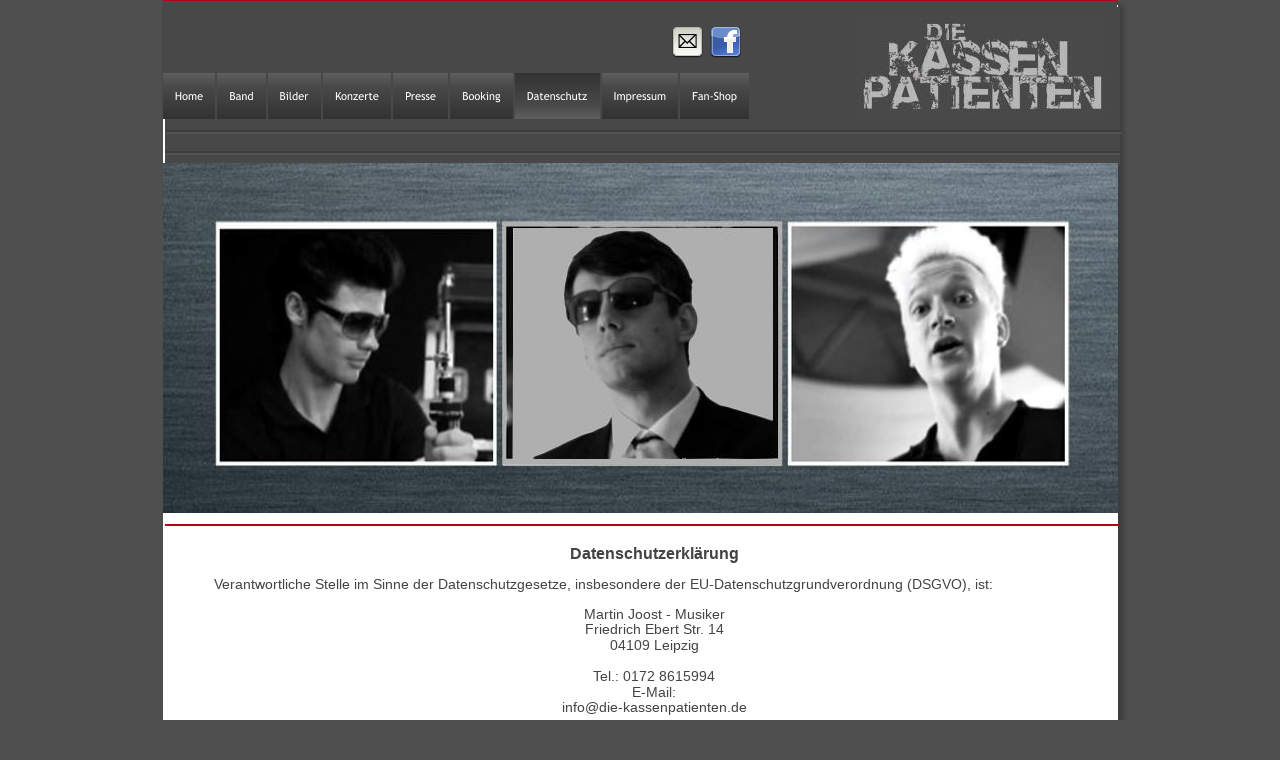

--- FILE ---
content_type: text/html
request_url: https://www.die-kassenpatienten.de/datenschutz.htm
body_size: 33252
content:
<!DOCTYPE html>
<html lang="de">
<head>
 <meta http-equiv="X-UA-Compatible" content="IE=EDGE"/>
 <meta charset="utf-8"/>
 <meta name="Generator" content="Xara HTML filter v.9.7.0.65"/>
 <meta name="XAR Files" content="index_htm_files/xr_files.txt"/>
 <title>Die Kassenpatienten</title>
 <meta name="viewport" content="width=device-width, initial-scale=1" />
 <meta name="keywords" content="Ärzte, Ärztecoverband, Ärztecover-Band, Ärzte-Coverband, Coverband, Ärzte-Tributeband, Deutschrock, Deutsch-Rock, Deutsch-Rockband, Tribute-Band, Die Ärzte Tribute"/>
 <link rel="stylesheet" href="index_htm_files/xr_fonts.css"/>
 <script><!--
 if(navigator.userAgent.indexOf('MSIE')!=-1 || navigator.userAgent.indexOf('Trident')!=-1){ document.write('<link rel="stylesheet" href="index_htm_files/xr_fontsie.css"/>');} 
 if(navigator.userAgent.indexOf('Android')!=-1){ document.write('<link rel="stylesheet" href="index_htm_files/xr_fontsrep.css"/>');} 
--></script>
 <script>document.documentElement.className="xr_bgh15";</script>
 <link rel="stylesheet" href="index_htm_files/xr_main.css"/>
 <link rel="stylesheet" href="index_htm_files/custom_styles.css"/>
 <link rel="stylesheet" href="index_htm_files/xr_text.css"/>
 <script src="index_htm_files/roe.js"></script>
 <script src="index_htm_files/replaceMobileFonts.js"></script>
 <link rel="stylesheet" href="index_htm_files/ani.css"/>
 <style>
  #xr_xr {top:0px;}
 </style>
 <style>.xr_pbd {position: absolute; border:none; left: 50%; margin-left: -478px;}</style>
 <!-- Google tag (gtag.js) -->
<script async src="https://www.googletagmanager.com/gtag/js?id=UA-1335750-3"></script>
<script>
  window.dataLayer = window.dataLayer || [];
  function gtag(){dataLayer.push(arguments);}
  gtag('js', new Date());

  gtag('config', 'UA-1335750-3');
</script>

</head>
<body class="xr_bgb15">
<div class="xr_ap" id="xr_bph" style="width: 100%; height: 100%; left: 0px; top: 0px; overflow: hidden;">
<div class="xr_ar " style="width: 100%; height: 100%;">
<div class="xr_pbd">
 <span class="xr_ar" style="left:-757px;top:-773px;width:2491px;height:2632px; background-color: #4F4F4F;"></span>
</div>
</div>
</div>
</div>
<div class="xr_ap" id="xr_xr" style="width: 955px; height: 2713px; left:50%; margin-left: -478px; text-align: left; top:0px;">
 <script>var xr_xr=document.getElementById("xr_xr")</script>
<div id="xr_td" class="xr_td">
<div class="xr_ap xr_pp">
 <!--[if lt IE 9]>
 <img class="xr_ap" src="index_htm_files/18531.png" alt="" title="" style="left:-3px;top:-2px;width:971px;height:2728px;"/>
 <![endif]-->
 <span class="xr_ar" style="left:0px;top:0px;width:955px;height:2713px; box-shadow: 5px 5px 6px rgba(0,0,0,0.25); background-color: #FFFFFF;"></span>
<div class="xr_group">
 <span class="xr_ar" style="left:0px;top:-1px;width:955px;height:6px; background-color: #B50212;"></span>
</div>
<div class="xr_group">
 <span class="xr_ar" style="left:2px;top:7px;width:955px;height:159px; background-color: #484848;"></span>
</div>
<div class="xr_group">
 <img class="xr_rn_ xr_rnsp_ xr_ap" src="index_htm_files/18486.png" alt="" title="" style="left:3px;top:130px;width:955px;height:4px;"/>
</div>
<div class="xr_group">
 <img class="xr_rn_ xr_rnsp_ xr_ap" src="index_htm_files/18486.png" alt="" title="" style="left:2px;top:151px;width:955px;height:4px;"/>
</div>
<div class="xr_group">
 <span class="xr_ar" style="left:-1px;top:1px;width:955px;height:115px; background-color: #484848;"></span>
</div>
<div class="xr_group">
 <img class="xr_rn_ xr_rnsp_ xr_ap" src="index_htm_files/18447.png" alt="" title="" style="left:2px;top:524px;width:955px;height:2px;"/>
</div>
 <img class="xr_ap" src="index_htm_files/18532.jpg" alt="" title="" style="left:0px;top:163px;width:955px;height:350px;"/>
</div>
<div id="xr_xrc16" class="xr_ap xr_xri_ xr_xrc" style="width: 955px; height: 2713px; overflow:hidden;">
<div class="xr_group">
 <a href="&#109;&#97;&#105;&#108;&#116;&#111;&#58;&#105;&#110;&#102;&#111;&#64;&#100;&#105;&#101;&#45;&#107;&#97;&#115;&#115;&#101;&#110;&#112;&#97;&#116;&#105;&#101;&#110;&#116;&#101;&#110;&#46;&#100;&#101;" onclick="return(xr_nn());">
  <img class="xr_rn_ xr_rnsp_ xr_ap" src="index_htm_files/18457.png" alt="" title="" onmousemove="xr_mo(this,0,event)" style="left:506px;top:24px;width:37px;height:37px;"/>
  <img class="xr_rn_ xr_rnsp_ xr_ap xr_ro xr_ro0 xr_tt3" src="index_htm_files/18481.png" alt="" title="" onmousemove="xr_mo(this,0)" style="left:506px;top:24px;width:37px;height:37px;"/>
 </a>
</div>
<div class="xr_group">
 <a href="http://www.facebook.com/pages/Die-Kassenpatienten/329071000476002?ref=tn_tnmn" target="_blank" onclick="return(xr_nn());">
  <img class="xr_rn_ xr_rnsp_ xr_ap" src="index_htm_files/18458.png" alt="" title="" onmousemove="xr_mo(this,0,event)" style="left:544px;top:24px;width:37px;height:37px;"/>
  <img class="xr_rn_ xr_rnsp_ xr_ap xr_ro xr_ro0 xr_tt3" src="index_htm_files/18482.png" alt="" title="" onmousemove="xr_mo(this,0)" style="left:544px;top:24px;width:37px;height:37px;"/>
 </a>
</div>
<div class="xr_group">
 <img class="xr_rn_ xr_ap" src="index_htm_files/18459.jpg" alt="" title="" style="left:695px;top:16px;width:247px;height:99px;"/>
</div>
 <img class="xr_rn_ xr_rnsp_ xr_ap" src="index_htm_files/216539.png" alt="" title="" style="left:-2px;top:2654px;width:961px;height:71px;"/>
 <div class="xr_txt xr_s7" style="position: absolute; left:43px; top:2693px; width:157px; height:10px;">
  <span class="xr_tl xr_s7" style="top: -11.27px;"><span class="xr_s7" style="width:158.03px;display:inline-block;-ms-transform-origin: 0%;-webkit-transform-origin: 0%;transform-origin: 0%;-webkit-transform: scaleX(1);-moz-transform: scaleX(1);-o-transform: scaleX(1);transform: scaleX(1);">© DIE KASSENPATIENTEN 2014</span></span>
 </div>
 <div class="xr_txt Normal_text xr_s8" style="position: absolute; left:37px; top:2693px; width:487px; height:10px;">
  <span class="xr_tl Normal_text xr_s9" style="top: -13.15px;"><span class="Normal_text xr_s10" style="">©</span><span class="Normal_text xr_s3" style="">  </span><span class="Normal_text xr_s10" style="">                                               - Die Ärzte Tribute-Band der Extraklasse -</span></span>
 </div>
 <div class="xr_txt xr_s60" style="position: absolute; left:51px; top:559px; width:899px; height:10px;">
  <span class="xr_tc xr_s61" style="left: 348.58px; top: -14.48px; width: 185px;"><span class="xr_s62" style="">Datenschutzerklärung</span></span>
  <span class="xr_tl xr_s63" style="top: 17.39px;"><span class="xr_s64" style="">Verantwortliche Stelle im Sinne der Datenschutzgesetze, insbesondere der EU-Datenschutzgrundverordnung (DSGVO), ist:</span></span>
  <span class="xr_tc xr_s63" style="left: 365.07px; top: 46.63px; width: 156px;"><span class="xr_s64" style="">Martin Joost - Musiker </span></span>
  <span class="xr_tc xr_s63" style="left: 365.91px; top: 62.27px; width: 154px;"><span class="xr_s64" style="">Friedrich Ebert Str. 14 </span></span>
  <span class="xr_tc xr_s63" style="left: 392.85px; top: 77.91px; width: 100px;"><span class="xr_s64" style="">04109 Leipzig </span></span>
  <span class="xr_tc xr_s63" style="left: 375.3px; top: 109.18px; width: 135px;"><span class="xr_s64" style="">Tel.: 0172 8615994 </span></span>
  <span class="xr_tc xr_s63" style="left: 416.85px; top: 124.82px; width: 52px;"><span class="xr_s64" style="">E-Mail: </span></span>
  <span class="xr_tc xr_s63" style="left: 341.14px; top: 140.46px; width: 200px;"><span class="xr_s64" style="">info&#64;die-kassenpatienten.de</span></span>
  <span class="xr_tl xr_s65" style="top: 169.7px;"><span class="xr_s66" style="">Ihre Betroffenenrechte</span></span>
  <span class="xr_tl xr_s63" style="top: 198.94px;"><span class="xr_s64" style="">Unter den angegebenen Kontaktdaten unseres Datenschutzbeauftragten können Sie jederzeit folgende Rechte ausüben:</span></span>
  <span class="xr_tl xr_s63" style="top: 228.18px;"></span>
  <span class="xr_tl xr_s63" style="left: 7px; top: 228.18px;"><span class="xr_s64" style=""></span></span>
  <span class="xr_tl xr_s63" style="left: 48px; top: 228.18px;"><span class="xr_s64" style="">Auskunft über Ihre bei uns gespeicherten Daten und deren Verarbeitung,</span></span>
  <span class="xr_tl xr_s63" style="top: 250.48px;"></span>
  <span class="xr_tl xr_s63" style="left: 7px; top: 250.48px;"><span class="xr_s64" style=""></span></span>
  <span class="xr_tl xr_s63" style="left: 48px; top: 250.48px;"><span class="xr_s64" style="">Berichtigung unrichtiger personenbezogener Daten,</span></span>
  <span class="xr_tl xr_s63" style="top: 272.79px;"></span>
  <span class="xr_tl xr_s63" style="left: 7px; top: 272.79px;"><span class="xr_s64" style=""></span></span>
  <span class="xr_tl xr_s63" style="left: 48px; top: 272.79px;"><span class="xr_s64" style="">Löschung Ihrer bei uns gespeicherten Daten,</span></span>
  <span class="xr_tl xr_s63" style="top: 295.09px;"></span>
  <span class="xr_tl xr_s63" style="left: 7px; top: 295.09px;"><span class="xr_s64" style=""></span></span>
  <span class="xr_tl xr_s63" style="left: 48px; top: 295.09px;"><span class="xr_s64" style="">Einschränkung der Datenverarbeitung, sofern wir Ihre Daten aufgrund gesetzlicher Pflichten noch nicht löschen dürfen,</span></span>
  <span class="xr_tl xr_s63" style="top: 317.4px;"></span>
  <span class="xr_tl xr_s63" style="left: 7px; top: 317.4px;"><span class="xr_s64" style=""></span></span>
  <span class="xr_tl xr_s63" style="left: 48px; top: 317.4px;"><span class="xr_s64" style="">Widerspruch gegen die Verarbeitung Ihrer Daten bei uns und</span></span>
  <span class="xr_tl xr_s63" style="top: 339.7px;"></span>
  <span class="xr_tl xr_s63" style="left: 7px; top: 339.7px;"><span class="xr_s64" style=""></span></span>
  <span class="xr_tl xr_s63" style="left: 48px; top: 339.7px;"><span class="xr_s64" style="">Datenübertragbarkeit, sofern Sie in die Datenverarbeitung eingewilligt haben oder einen Vertrag mit uns abgeschlossen haben.</span></span>
  <span class="xr_tl xr_s63" style="top: 368.94px;"><span class="xr_s64" style="">Sofern Sie uns eine Einwilligung erteilt haben, können Sie diese jederzeit mit Wirkung für die Zukunft widerrufen.</span></span>
  <span class="xr_tl xr_s64" style="top: 398.18px;">Sie können sich jederzeit mit einer Beschwerde an die für Sie zuständige Aufsichtsbehörde wenden. Ihre zuständige Aufsichtsbehörde richtet </span>
  <span class="xr_tl xr_s64" style="top: 413.82px;">sich nach dem Bundesland Ihres Wohnsitzes, Ihrer Arbeit oder der mutmaßlichen Verletzung. Eine Liste der Aufsichtsbehörden (für den </span>
  <span class="xr_tl xr_s63" style="top: 429.46px;"><span class="xr_s64" style="">nichtöffentlichen Bereich) mit Anschrift finden Sie unter: </span><span class="xr_s67" style=""><a href="https://www.bfdi.bund.de/DE/Infothek/Anschriften_Links/anschriften_links-node.html" target="_blank" onclick="return(xr_nn());" onmousemove="xr_mo(this,0)" >https://www.bfdi.bund.de/DE/Infothek/Anschriften_Links/anschriften_links-node.html</a></span><span class="xr_s64" style="">.</span></span>
  <span class="xr_tl xr_s68" style="top: 458.7px;"><span class="xr_s66" style="">Zwecke der Datenverarbeitung durch die verantwortliche Stelle und Dritte</span></span>
  <span class="xr_tl xr_s64" style="top: 487.93px;">Wir verarbeiten Ihre personenbezogenen Daten nur zu den in dieser Datenschutzerklärung genannten Zwecken. Eine Übermittlung Ihrer </span>
  <span class="xr_tl xr_s64" style="top: 503.57px;">persönlichen Daten an Dritte zu anderen als den genannten Zwecken findet nicht statt. Wir geben Ihre persönlichen Daten nur an Dritte weiter, </span>
  <span class="xr_tl xr_s63" style="top: 519.21px;"><span class="xr_s64" style="">wenn:</span></span>
  <span class="xr_tl xr_s63" style="top: 548.45px;"></span>
  <span class="xr_tl xr_s63" style="left: 7px; top: 548.45px;"><span class="xr_s64" style=""></span></span>
  <span class="xr_tl xr_s63" style="left: 48px; top: 548.45px;"><span class="xr_s64" style="">Sie Ihre ausdrückliche Einwilligung dazu erteilt haben,</span></span>
  <span class="xr_tl xr_s63" style="top: 570.76px;"></span>
  <span class="xr_tl xr_s63" style="left: 7px; top: 570.76px;"><span class="xr_s64" style=""></span></span>
  <span class="xr_tl xr_s63" style="left: 48px; top: 570.76px;"><span class="xr_s64" style="">die Verarbeitung zur Abwicklung eines Vertrags mit Ihnen erforderlich ist,</span></span>
  <span class="xr_tl xr_s63" style="top: 593.06px;"></span>
  <span class="xr_tl xr_s63" style="left: 7px; top: 593.06px;"><span class="xr_s64" style=""></span></span>
  <span class="xr_tl xr_s63" style="left: 48px; top: 593.06px;"><span class="xr_s64" style="">die Verarbeitung zur Erfüllung einer rechtlichen Verpflichtung erforderlich ist,</span></span>
  <span class="xr_tl xr_s64" style="top: 622.3px;">die Verarbeitung zur Wahrung berechtigter Interessen erforderlich ist und kein Grund zur Annahme besteht, dass Sie ein überwiegendes </span>
  <span class="xr_tl xr_s63" style="top: 637.94px;"><span class="xr_s64" style="">schutzwürdiges Interesse an der Nichtweitergabe Ihrer Daten haben.</span></span>
  <span class="xr_tl xr_s65" style="top: 667.18px;"><span class="xr_s66" style="">Löschung bzw. Sperrung der Daten</span></span>
  <span class="xr_tl xr_s64" style="top: 696.42px;">Wir halten uns an die Grundsätze der Datenvermeidung und Datensparsamkeit. Wir speichern Ihre personenbezogenen Daten daher nur so </span>
  <span class="xr_tl xr_s64" style="top: 712.05px;">lange, wie dies zur Erreichung der hier genannten Zwecke erforderlich ist oder wie es die vom Gesetzgeber vorgesehenen vielfältigen </span>
  <span class="xr_tl xr_s64" style="top: 727.69px;">Speicherfristen vorsehen. Nach Fortfall des jeweiligen Zweckes bzw. Ablauf dieser Fristen werden die entsprechenden Daten routinemäßig </span>
  <span class="xr_tl xr_s63" style="top: 743.33px;"><span class="xr_s64" style="">und entsprechend den gesetzlichen Vorschriften gesperrt oder gelöscht.</span></span>
  <span class="xr_tl xr_s65" style="top: 772.57px;"><span class="xr_s66" style="">Erfassung allgemeiner Informationen beim Besuch unserer Website</span></span>
  <span class="xr_tl xr_s64" style="top: 801.81px;">Wenn Sie auf unsere Website zugreifen, werden automatisch mittels eines Cookies Informationen allgemeiner Natur erfasst. Diese </span>
  <span class="xr_tl xr_s64" style="top: 817.45px;">Informationen (Server-Logfiles) beinhalten etwa die Art des Webbrowsers, das verwendete Betriebssystem, den Domainnamen Ihres Internet-</span>
  <span class="xr_tl xr_s64" style="top: 833.09px;">Service-Providers und ähnliches. Hierbei handelt es sich ausschließlich um Informationen, welche keine Rückschlüsse auf Ihre Person </span>
  <span class="xr_tl xr_s63" style="top: 848.73px;"><span class="xr_s64" style="">zulassen.</span></span>
  <span class="xr_tl xr_s64" style="top: 877.96px;">Diese Informationen sind technisch notwendig, um von Ihnen angeforderte Inhalte von Webseiten korrekt auszuliefern und fallen bei Nutzung </span>
  <span class="xr_tl xr_s63" style="top: 893.6px;"><span class="xr_s64" style="">des Internets zwingend an. Sie werden insbesondere zu folgenden Zwecken verarbeitet:</span></span>
  <span class="xr_tl xr_s63" style="top: 922.84px;"></span>
  <span class="xr_tl xr_s63" style="left: 7px; top: 922.84px;"><span class="xr_s64" style=""></span></span>
  <span class="xr_tl xr_s63" style="left: 48px; top: 922.84px;"><span class="xr_s64" style="">Sicherstellung eines problemlosen Verbindungsaufbaus der Website,</span></span>
  <span class="xr_tl xr_s63" style="top: 945.15px;"></span>
  <span class="xr_tl xr_s63" style="left: 7px; top: 945.15px;"><span class="xr_s64" style=""></span></span>
  <span class="xr_tl xr_s63" style="left: 48px; top: 945.15px;"><span class="xr_s64" style="">Sicherstellung einer reibungslosen Nutzung unserer Website,</span></span>
  <span class="xr_tl xr_s63" style="top: 967.45px;"></span>
  <span class="xr_tl xr_s63" style="left: 7px; top: 967.45px;"><span class="xr_s64" style=""></span></span>
  <span class="xr_tl xr_s63" style="left: 48px; top: 967.45px;"><span class="xr_s64" style="">Auswertung der Systemsicherheit und -stabilität sowie</span></span>
  <span class="xr_tl xr_s63" style="top: 989.76px;"></span>
  <span class="xr_tl xr_s63" style="left: 7px; top: 989.76px;"><span class="xr_s64" style=""></span></span>
  <span class="xr_tl xr_s63" style="left: 48px; top: 989.76px;"><span class="xr_s64" style="">zu weiteren administrativen Zwecken.</span></span>
  <span class="xr_tl xr_s64" style="top: 1019px;">Die Verarbeitung Ihrer personenbezogenen Daten basiert auf unserem berechtigten Interesse aus den vorgenannten Zwecken zur </span>
  <span class="xr_tl xr_s64" style="top: 1034.63px;">Datenerhebung. Wir verwenden Ihre Daten nicht, um Rückschlüsse auf Ihre Person zu ziehen. Empfänger der Daten sind nur die </span>
  <span class="xr_tl xr_s63" style="top: 1050.27px;"><span class="xr_s64" style="">verantwortliche Stelle und ggf. Auftragsverarbeiter.</span></span>
  <span class="xr_tl xr_s64" style="top: 1079.51px;">Anonyme Informationen dieser Art werden von uns ggfs. statistisch ausgewertet, um unseren Internetauftritt und die dahinterstehende Technik </span>
  <span class="xr_tl xr_s63" style="top: 1095.15px;"><span class="xr_s64" style="">zu optimieren.</span></span>
  <span class="xr_tl xr_s65" style="top: 1124.39px;"><span class="xr_s66" style="">SSL-Verschlüsselung</span></span>
  <span class="xr_tl xr_s64" style="top: 1153.63px;">Um die Sicherheit Ihrer Daten bei der Übertragung zu schützen, verwenden wir dem aktuellen Stand der Technik entsprechende </span>
  <span class="xr_tl xr_s63" style="top: 1169.27px;"><span class="xr_s64" style="">Verschlüsselungsverfahren (z. B. SSL) über HTTPS.</span></span>
  <span class="xr_tl xr_s65" style="top: 1198.51px;"><span class="xr_s66" style="">Verwendung von Google Analytics</span></span>
  <span class="xr_tl xr_s64" style="top: 1227.74px;">Diese Website benutzt Google Analytics, einen Webanalysedienst der Google Inc. (folgend: Google). Google Analytics verwendet sog. </span>
  <span class="xr_tl xr_s64" style="top: 1243.38px;">„Cookies“, also Textdateien, die auf Ihrem Computer gespeichert werden und die eine Analyse der Benutzung der Webseite durch Sie </span>
  <span class="xr_tl xr_s64" style="top: 1259.02px;">ermöglichen. Die durch das Cookie erzeugten Informationen über Ihre Benutzung dieser Webseite werden in der Regel an einen Server von </span>
  <span class="xr_tl xr_s64" style="top: 1274.66px;">Google in den USA übertragen und dort gespeichert. Aufgrund der Aktivierung der IP-Anonymisierung auf diesen Webseiten, wird Ihre IP-</span>
  <span class="xr_tl xr_s64" style="top: 1290.3px;">Adresse von Google jedoch innerhalb von Mitgliedstaaten der Europäischen Union oder in anderen Vertragsstaaten des Abkommens über </span>
  <span class="xr_tl xr_s64" style="top: 1305.94px;">den Europäischen Wirtschaftsraum zuvor gekürzt. Nur in Ausnahmefällen wird die volle IP-Adresse an einen Server von Google in den USA </span>
  <span class="xr_tl xr_s64" style="top: 1321.58px;">übertragen und dort gekürzt. Im Auftrag des Betreibers dieser Website wird Google diese Informationen benutzen, um Ihre Nutzung der </span>
  <span class="xr_tl xr_s64" style="top: 1337.21px;">Webseite auszuwerten, um Reports über die Webseitenaktivitäten zusammenzustellen und um weitere mit der Websitenutzung und der </span>
  <span class="xr_tl xr_s64" style="top: 1352.85px;">Internetnutzung verbundene Dienstleistungen gegenüber dem Webseitenbetreiber zu erbringen. Die im Rahmen von Google Analytics von </span>
  <span class="xr_tl xr_s63" style="top: 1368.49px;"><span class="xr_s64" style="">Ihrem Browser übermittelte IP-Adresse wird nicht mit anderen Daten von Google zusammengeführt.</span></span>
  <span class="xr_tl xr_s64" style="top: 1397.73px;">Die Zwecke der Datenverarbeitung liegen in der Auswertung der Nutzung der Website und in der Zusammenstellung von Reports über </span>
  <span class="xr_tl xr_s64" style="top: 1413.37px;">Aktivitäten auf der Website. Auf Grundlage der Nutzung der Website und des Internets sollen dann weitere verbundene Dienstleistungen </span>
  <span class="xr_tl xr_s63" style="top: 1429.01px;"><span class="xr_s64" style="">erbracht werden. Die Verarbeitung beruht auf dem berechtigten Interesse des Webseitenbetreibers.</span></span>
  <span class="xr_tl xr_s64" style="top: 1458.25px;">Sie können die Speicherung der Cookies durch eine entsprechende Einstellung Ihrer Browser-Software verhindern; wir weisen Sie jedoch </span>
  <span class="xr_tl xr_s64" style="top: 1473.89px;">darauf hin, dass Sie in diesem Fall gegebenenfalls nicht sämtliche Funktionen dieser Website vollumfänglich werden nutzen können. Sie </span>
  <span class="xr_tl xr_s64" style="top: 1489.52px;">können darüber hinaus die Erfassung der durch das Cookie erzeugten und auf Ihre Nutzung der Webseite bezogenen Daten (inkl. Ihrer IP-</span>
  <span class="xr_tl xr_s64" style="top: 1505.16px;">Adresse) an Google sowie die Verarbeitung dieser Daten durch Google verhindern, indem sie das unter dem folgenden Link verfügbare </span>
  <span class="xr_tl xr_s63" style="top: 1520.8px;"><span class="xr_s64" style="">Browser-Plugin herunterladen und installieren: </span><span class="xr_s67" style=""><a href="http://tools.google.com/dlpage/gaoptout?hl=de" target="_blank" onclick="return(xr_nn());" onmousemove="xr_mo(this,0)" >Browser Add On zur Deaktivierung von Google Analytics</a></span><span class="xr_s64" style="">.</span></span>
  <span class="xr_tl xr_s64" style="top: 1550.04px;">Zusätzlich oder als Alternative zum Browser-Add-On können Sie das Tracking durch Google Analytics auf unseren Seiten unterbinden, indem </span>
  <span class="xr_tl xr_s69" style="top: 1565.68px;"><span class="xr_s64" style="">Sie </span><span class="xr_s67" style=""><a href="https://www.activemind.de/datenschutz/datenschutzhinweis-generator/ergebnis/" onclick="return(xr_nn());" onmousemove="xr_mo(this,0)" >diesen Link anklicken</a></span><span class="xr_s64" style="">. Dabei wird ein Opt-Out-Cookie auf Ihrem Gerät installiert. Damit wird die Erfassung durch Google Analytics für </span></span>
  <span class="xr_tl xr_s63" style="top: 1581.32px;"><span class="xr_s64" style="">diese Website und für diesen Browser zukünftig verhindert, so lange das Cookie in Ihrem Browser installiert bleibt.</span></span>
  <span class="xr_tl xr_s65" style="top: 1610.56px;"><span class="xr_s66" style="">Verwendung von Scriptbibliotheken (Google Webfonts)</span></span>
  <span class="xr_tl xr_s64" style="top: 1639.79px;">Um unsere Inhalte browserübergreifend korrekt und grafisch ansprechend darzustellen, verwenden wir auf dieser Website Scriptbibliotheken </span>
  <span class="xr_tl xr_s69" style="top: 1655.43px;"><span class="xr_s64" style="">und Schriftbibliotheken wie z. B. Google Webfonts (</span><span class="xr_s67" style=""><a href="http://www.google.com/webfonts/" target="_blank" onclick="return(xr_nn());" onmousemove="xr_mo(this,0)" >https://www.google.com/webfonts/</a></span><span class="xr_s64" style="">). Google Webfonts werden zur Vermeidung mehrfachen </span></span>
  <span class="xr_tl xr_s64" style="top: 1671.07px;">Ladens in den Cache Ihres Browsers übertragen. Falls der Browser die Google Webfonts nicht unterstützt oder den Zugriff unterbindet, </span>
  <span class="xr_tl xr_s63" style="top: 1686.71px;"><span class="xr_s64" style="">werden Inhalte in einer Standardschrift angezeigt.</span></span>
  <span class="xr_tl xr_s64" style="top: 1715.95px;">Der Aufruf von Scriptbibliotheken oder Schriftbibliotheken löst automatisch eine Verbindung zum Betreiber der Bibliothek aus. Dabei ist es </span>
  <span class="xr_tl xr_s64" style="top: 1731.59px;">theoretisch möglich – aktuell allerdings auch unklar ob und ggf. zu welchen Zwecken – dass Betreiber entsprechender Bibliotheken Daten </span>
  <span class="xr_tl xr_s63" style="top: 1747.23px;"><span class="xr_s64" style="">erheben.</span></span>
  <span class="xr_tl xr_s63" style="top: 1776.47px;"><span class="xr_s64" style="">Die Datenschutzrichtlinie des Bibliothekbetreibers Google finden Sie hier: </span><span class="xr_s67" style=""><a href="https://www.google.com/policies/privacy/" target="_blank" onclick="return(xr_nn());" onmousemove="xr_mo(this,0)" >https://www.google.com/policies/privacy/</a></span></span>
  <span class="xr_tl xr_s65" style="top: 1805.7px;"><span class="xr_s66" style="">Änderung unserer Datenschutzbestimmungen</span></span>
  <span class="xr_tl xr_s64" style="top: 1834.94px;">Wir behalten uns vor, diese Datenschutzerklärung anzupassen, damit sie stets den aktuellen rechtlichen Anforderungen entspricht oder um </span>
  <span class="xr_tl xr_s64" style="top: 1850.58px;">Änderungen unserer Leistungen in der Datenschutzerklärung umzusetzen, z.B. bei der Einführung neuer Services. Für Ihren erneuten Besuch </span>
  <span class="xr_tl xr_s63" style="top: 1866.22px;"><span class="xr_s64" style="">gilt dann die neue Datenschutzerklärung.</span></span>
  <span class="xr_tl xr_s65" style="top: 1895.46px;"><span class="xr_s66" style="">Fragen an den Datenschutzbeauftragten</span></span>
  <span class="xr_tl xr_s64" style="top: 1924.7px;">Wenn Sie Fragen zum Datenschutz haben, schreiben Sie uns bitte eine E-Mail oder wenden Sie sich direkt an die für den Datenschutz </span>
  <span class="xr_tl xr_s63" style="top: 1940.34px;"><span class="xr_s64" style="">verantwortliche Person in unserer Organisation:</span></span>
  <span class="xr_tl xr_s70" style="top: 1969.57px;"><span class="xr_s71" style="">Die Datenschutzerklärung wurde mit dem </span><span class="xr_s72" style=""><a href="https://www.activemind.de/datenschutz/datenschutzhinweis-generator/" target="_blank" onclick="return(xr_nn());" onmousemove="xr_mo(this,0)" >Datenschutzerklärungs-Generator der activeMind AG erstellt</a></span><span class="xr_s71" style="">.</span></span>
 </div>
 <div id="xr_xo0" class="xr_ap" style="left:0; top:0; width:955px; height:100px; visibility:hidden; z-index:3;">
 <a href="" onclick="return(false);" onmousedown="xr_ppir(this);">
 </a>
 </div>
 <div id="xr_xd0"></div>
</div>
<div class="xr_xpos" style="position:absolute; left: 0px; top: 73px; width:587px; height:46px;">
<div id="xr_nb65" class="xr_ar">
 <div class="xr_ar xr_nb0">
 <a href="index.htm" target="_self" onclick="return(xr_nn());">
  <img class="xr_rn_ xr_rnsp_ xr_ap" src="index_htm_files/18448.png" alt="Home" title="" onmousemove="xr_mo(this,0,event)" style="left:0px;top:0px;width:53px;height:46px;"/>
  <img class="xr_rn_ xr_rnsp_ xr_ap xr_ro xr_ro0 xr_tt3" src="index_htm_files/18472.png" alt="Home" title="" onmousemove="xr_mo(this,0)" style="left:0px;top:0px;width:53px;height:46px;"/>
 </a>
 </div>
 <div class="xr_ar xr_nb0">
 <a href="javascript:;" aria-haspopup="true" onclick="return(xr_nn());">
  <img class="xr_rn_ xr_rnsp_ xr_ap" src="index_htm_files/18449.png" alt="Band" title="" style="left:54px;top:0px;width:49px;height:46px;"/>
  <img class="xr_rn_ xr_rnsp_ xr_ap xr_ro xr_ro0 xr_tt3" src="index_htm_files/18473.png" alt="Band" title="" onmousemove="xr_mo(this,0)" style="left:54px;top:0px;width:49px;height:46px;"/>
 </a>
  <div class="xr_nb2 xr_nb5 xr_smp54_-103" style="left:54px; top:46px; min-width:49px;">
  <ul class="xr_nb4">
   <li><a href="javascript:;" target="_self">Über uns</a>
   </li>
   <li><a href="javascript:;" target="_self">Referenzen</a>
   </li>
  </ul>
  </div>
 </div>
 <div class="xr_ar xr_nb0">
 <a href="javascript:;" aria-haspopup="true" onclick="return(xr_nn());">
  <img class="xr_rn_ xr_rnsp_ xr_ap" src="index_htm_files/18450.png" alt="Bilder" title="" style="left:104px;top:0px;width:55px;height:46px;"/>
  <img class="xr_rn_ xr_rnsp_ xr_ap xr_ro xr_ro0 xr_tt3" src="index_htm_files/18474.png" alt="Bilder" title="" onmousemove="xr_mo(this,0)" style="left:104px;top:0px;width:55px;height:46px;"/>
 </a>
  <div class="xr_nb2 xr_nb5 xr_smp104_-159" style="left:104px; top:46px; min-width:55px;">
  <ul class="xr_nb4">
   <li><a href="bilder 2023.htm">2023</a>
   </li>
   <li><a href="bilder 2021.htm">2021</a>
   </li>
   <li><a href="bilder 2018.htm">2018</a>
   </li>
   <li><a href="bilder 2017.htm">2017</a>
   </li>
   <li><a href="bilder 2016.htm">2016</a>
   </li>
   <li><a href="bilder 2015.htm">2015</a>
   </li>
   <li><a href="bilder 2014.htm">2014</a>
   </li>
   <li><a href="bilder 2013.htm">2013</a>
   </li>
   <li><a href="bilder 2012.htm">2012</a>
   </li>
  </ul>
  </div>
 </div>
 <div class="xr_ar xr_nb0">
 <a href="javascript:;" aria-haspopup="true" onclick="return(xr_nn());">
  <img class="xr_rn_ xr_rnsp_ xr_ap" src="index_htm_files/18451.png" alt="Konzerte" title="" style="left:160px;top:0px;width:69px;height:46px;"/>
  <img class="xr_rn_ xr_rnsp_ xr_ap xr_ro xr_ro0 xr_tt3" src="index_htm_files/18475.png" alt="Konzerte" title="" onmousemove="xr_mo(this,0)" style="left:160px;top:0px;width:69px;height:46px;"/>
 </a>
  <div class="xr_nb2 xr_nb5 xr_smp160_-229" style="left:160px; top:46px; min-width:69px;">
  <ul class="xr_nb4">
   <li><a href="konzerte 2026.htm">2026</a>
   </li>
   <li><a href="konzerte 2025.htm">2025</a>
   </li>
   <li><a href="konzerte 2024.htm">2024</a>
   </li>
   <li><a href="konzerte 2023.htm">2023</a>
   </li>
   <li><a href="konzerte 2022.htm">2022</a>
   </li>
   <li><a href="konzerte 2021.htm">2021</a>
   </li>
   <li><a href="konzerte 2020.htm">2020</a>
   </li>
   <li><a href="konzerte 2019.htm">2019</a>
   </li>
   <li><a href="konzerte 2018.htm">2018</a>
   </li>
   <li><a href="konzerte 2017.htm">2017</a>
   </li>
   <li><a href="konzerte 2016.htm">2016</a>
   </li>
   <li><a href="konzerte 2015.htm">2015</a>
   </li>
   <li><a href="konzerte 2014.htm">2014</a>
   </li>
   <li><a href="konzerte 2013.htm">2013</a>
   </li>
   <li><a href="konzerte 2012.htm">2012</a>
   </li>
   <li><a href="konzerte 2011.htm">2011</a>
   </li>
   <li><a href="konzerte 2010.htm">2010</a>
   </li>
   <li><a href="konzerte 2009.htm">2009</a>
   </li>
  </ul>
  </div>
 </div>
 <div class="xr_ar xr_nb0">
 <a href="presse%202.htm" target="_self" onclick="return(xr_nn());">
  <img class="xr_rn_ xr_rnsp_ xr_ap" src="index_htm_files/18452.png" alt="Presse" title="" onmousemove="xr_mo(this,0,event)" style="left:230px;top:0px;width:56px;height:46px;"/>
  <img class="xr_rn_ xr_rnsp_ xr_ap xr_ro xr_ro0 xr_tt3" src="index_htm_files/18476.png" alt="Presse" title="" onmousemove="xr_mo(this,0)" style="left:230px;top:0px;width:56px;height:46px;"/>
 </a>
 </div>
 <div class="xr_ar xr_nb0">
 <a href="booking%202.htm" target="_self" onclick="return(xr_nn());">
  <img class="xr_rn_ xr_rnsp_ xr_ap" src="index_htm_files/18453.png" alt="Booking" title="" onmousemove="xr_mo(this,0,event)" style="left:287px;top:0px;width:63px;height:46px;"/>
  <img class="xr_rn_ xr_rnsp_ xr_ap xr_ro xr_ro0 xr_tt3" src="index_htm_files/18477.png" alt="Booking" title="" onmousemove="xr_mo(this,0)" style="left:287px;top:0px;width:63px;height:46px;"/>
 </a>
 </div>
 <div class="xr_ar xr_nb0">
 <a href="javascript:;" onclick="return(xr_nn());">
  <img class="xr_rn_ xr_rnsp_ xr_ap" src="index_htm_files/18454.png" alt="Datenschutz" title="" onmousemove="xr_mo(this,0,event)" style="left:351px;top:0px;width:86px;height:46px;"/>
  <img class="xr_rn_ xr_rnsp_ xr_ap xr_rs" src="index_htm_files/18478.png" alt="Datenschutz" title="" onmousemove="xr_mo(this,0)" style="left:351px;top:0px;width:86px;height:46px;"/>
 </a>
 </div>
 <div class="xr_ar xr_nb0">
 <a href="impressum%202.htm" target="_self" onclick="return(xr_nn());">
  <img class="xr_rn_ xr_rnsp_ xr_ap" src="index_htm_files/18455.png" alt="Impressum" title="" onmousemove="xr_mo(this,0,event)" style="left:438px;top:0px;width:78px;height:46px;"/>
  <img class="xr_rn_ xr_rnsp_ xr_ap xr_ro xr_ro0 xr_tt3" src="index_htm_files/18479.png" alt="Impressum" title="" onmousemove="xr_mo(this,0)" style="left:438px;top:0px;width:78px;height:46px;"/>
 </a>
 </div>
 <div class="xr_ar xr_nb0">
 <a href="shop%202.htm" target="_self" onclick="return(xr_nn());">
  <img class="xr_rn_ xr_rnsp_ xr_ap" src="index_htm_files/18456.png" alt="Fan-Shop" title="" onmousemove="xr_mo(this,0,event)" style="left:517px;top:0px;width:70px;height:46px;"/>
  <img class="xr_rn_ xr_rnsp_ xr_ap xr_ro xr_ro0 xr_tt3" src="index_htm_files/18480.png" alt="Fan-Shop" title="" onmousemove="xr_mo(this,0)" style="left:517px;top:0px;width:70px;height:46px;"/>
 </a>
 </div>
</div>
</div>
</div>
</div>
<!--[if lt IE 7]><script src="index_htm_files/png.js"></script><![endif]-->
<!--[if IE]><script>xr_aeh()</script><![endif]--><!--[if !IE]>--><script>xr_htm();repMobFonts();window.addEventListener('load', xr_aeh, false);</script><!--<![endif]-->
</body>
</html>

--- FILE ---
content_type: text/css
request_url: https://www.die-kassenpatienten.de/index_htm_files/xr_main.css
body_size: 32721
content:
/* Site settings */
body {background-color:#ffffff;margin:0px;font-family:Arial,sans-serif;font-size:13px;font-weight:normal;font-style:normal;text-decoration:none;text-rendering:optimizeLegibility;font-feature-settings:'kern', 'liga' 0, 'clig' 0, 'calt' 0;color:#000000;letter-spacing:0em;-webkit-print-color-adjust:exact;}
a {text-decoration:underline;}
a:link {color:#B50212; cursor:pointer;}
a:visited {color:#B50212;}
a:hover {color:#1B1B1B;}
a * {color:#B50212;text-decoration:underline;}
sup {font-size:0.5em; vertical-align: 0.66em;}
sub {font-size:0.5em; vertical-align: -0.1em;}
.xr_tl {position: absolute; white-space: pre; unicode-bidi:bidi-override;}
.xr_tr {position: absolute; white-space: pre; unicode-bidi:bidi-override; text-align:right;}
.xr_tc {position: absolute; white-space: pre; unicode-bidi:bidi-override; text-align:center;}
.xr_tj {position: absolute; unicode-bidi:bidi-override; text-align:justify;}
.xr_tb {position: absolute; unicode-bidi:bidi-override;}
.xr_e1 {display: inline-block; border:none; white-space:normal;}
.xr_e2 {position: absolute; display: block; border:none;}
.xr_ap {position: absolute; border:none;}
.xr_ar {position: absolute; display:block;}
.xr_ae {position: relative; border:none;}
.xr_strb {z-index: 1;}
.xr_strb .mxs-arrow, .xr_strb .mxs-navigation {visibility: hidden;}
.xr_strf {z-index: 3;}
.xr_xrc, .xr_xri_, .xr_sxri, .xr_xpos {z-index: 2;}
.xr_ro, .xr_rd, .xr_rs {z-index: 3;}
.xr_tu {unicode-bidi:bidi-override;margin-top:0px;margin-bottom:0px;}

.xr_tt0 {transition: all 0s;}
.xr_tt1 {transition: all 0.1s; transition-timing-function: ease-in;}
.xr_tt2 {transition: all 0.25s; transition-timing-function: ease-in;}
.xr_tt3 {transition: all 0.5s; transition-timing-function: ease-in;}
.xr_tt4 {transition: all 1s; transition-timing-function: ease-in;}
.xr_tt5 {transition: all 2s; transition-timing-function: ease-in;}
a:hover .xr_ro, a:active .xr_rd, .xr_nb0:hover .xr_ro{visibility:visible;opacity: 1;transform: none;}

a:active .xr_ro {opacity:0;}
.xr_ro, .xr_rd {visibility:hidden;opacity:0;}
.xr_ro0, .xr_rd0, a:active .xr_ro0 {opacity:0;}
.xr_ro1, .xr_rd1, a:active .xr_ro1 {transform:translate3d(0,-20%,0);}
.xr_ro2, .xr_rd2, a:active .xr_ro2 {transform:translate3d(20%,0,0);}
.xr_ro3, .xr_rd3, a:active .xr_ro3 {transform-origin:top; transform:scale3d(1,0.3,1);}
.xr_ro4, .xr_rd4, a:active .xr_ro4 {transform-origin:left; transform:scale3d(0.3,1,1);}
.xr_ro5, .xr_rd5, a:active .xr_ro5 {transform:rotate3d(1,0,0,180deg); -ms-transform: rotateX(180deg);}
.xr_ro6, .xr_rd6, a:active .xr_ro6 {transform:rotate3d(0,1,0,180deg); -ms-transform: rotateY(180deg);}
.xr_ro7, .xr_rd7, a:active .xr_ro7 {transform:rotate3d(0,0,1,180deg);}
.xr_ro8, .xr_rd8, a:active .xr_ro8 {transform:scale3d(0.3,0.3,1);}
.xr_ro9, .xr_rd9, a:active .xr_ro9 {transform:skew(-30deg,0) translate3d(10%,0,0);}
.xr_ro10, .xr_rd10, a:active .xr_ro10 {transform-origin:50% 500%; transform:rotate3d(0,0,1,10deg);}
.xr_ro11, .xr_rd11, a:active .xr_ro11 {transform:translate3d(0,-50%,0) scale3d(0.3,0.3,1);}
.xr_ro12, .xr_rd12, a:active .xr_ro12 {transform:translate3d(0,20%,0);}
.xr_ro13, .xr_rd13, a:active .xr_ro13 {transform:translate3d(-20%,0,0);}
.xr_stickie {z-index: 90;}
.xr_nb0 {touch-action: none;}
.xr_nb0:hover > .xr_nb2, .xr_nb1:hover > .xr_nb2 {visibility: visible; opacity: 1 !important; transform: none !important;}
.xr_nb2 {white-space: nowrap; padding:0px; margin:0px; visibility: hidden; position: absolute; z-index:101;}
.xr_nb2 li {display:block;}
.xr_nb2 li a {display:block; text-decoration:none;}
.xr_nb4 {display:block; padding:0px; margin:0px;}
.xr_nb6 {width:100%; height:2px;}
.xr_nb1 {position: relative;}
.xr_nb1:after {content: ''; position: absolute; top: 50%; right: .5em; height: 0px; width: 0px; border: 5px solid transparent; margin-top: -5px; margin-right: -3px; border-color: transparent; border-left-color: inherit;}
.xr_apb {display:block; position:absolute;}
.xr_c_Theme_Color_2 {color:#B50212;}
.xr_c_Theme_Color_1 {color:#1B1B1B;}
.xr_c_Page_Background {color:#FFFFFF;}
.xr_c_Pinselfarbe {color:#FFC000;}
.xr_c_Dark_Text {color:#1B1B1B;}
.xr_c_Light_Text {color:#FFFFFF;}
.xr_c_RTF0 {color:#000000;}
.xr_c_Website_Backdrop {color:#4F4F4F;}
.xr_c_Text {color:#000000;}
.xr_c_RTF1 {color:#000000;}
.xr_c_Text_a {color:#182129;}
.xr_c_Theme_Color_1_a {color:#2FA4E7;}
.xr_c_RTF17_a {color:#444444;}
.xr_c_RTF2 {color:#0000FF;}
.xr_c_RTF6 {color:#FF0000;}
.xr_c_RTF17 {color:#1B1B1B;}
.xr_c_Button_Tone {color:#D4D8D9;}
.xr_c_Icon_Color_7 {color:#122235;}
.xr_bgb0, .xr_bgc0 {background-color: #4C4C4C;}
#xr_nb1 {font-family:Arial; font-size:12px;}
#xr_nb1 li:hover > a {background-color:#666666; color:#FFFFFF;}
#xr_nb1 li a {color:#000000; background-color:#B2B2B2; padding:12px; padding-right:30px;}
#xr_nb1 li > div {background-color:#B2B2B2; padding:12px;}
#xr_nb1 .xr_nb6 {background-color:#000000;}
#xr_nb1 li {border-color:#000000;}
#xr_nb1 li:hover {border-color:#FFFFFF;}
#xr_nb1 ul {border: solid 0px #B50212; background-color:#B2B2B2;}
#xr_nb1 .xr_nb4 {opacity: 0.98;}
#xr_nb1 .xr_nb5 {border-color: rgba(181,2,18,0.98);}
#xr_nb1 .xr_nb5 {margin: -2px 5px -2px 5px;}
#xr_nb1 .xr_nb2 {opacity: 0; transition-timing-function: ease-in; transition: opacity 100ms, visibility 100ms;}
#xr_nb3 {font-family:Arial; font-size:12px;}
#xr_nb3 li:hover > a {background-color:#666666; color:#FFFFFF;}
#xr_nb3 li a {color:#000000; background-color:#B2B2B2; padding:12px; padding-right:30px;}
#xr_nb3 li > div {background-color:#B2B2B2; padding:12px;}
#xr_nb3 .xr_nb6 {background-color:#000000;}
#xr_nb3 li {border-color:#000000;}
#xr_nb3 li:hover {border-color:#FFFFFF;}
#xr_nb3 ul {border: solid 0px #B50212; background-color:#B2B2B2;}
#xr_nb3 .xr_nb4 {opacity: 0.98;}
#xr_nb3 .xr_nb5 {border-color: rgba(181,2,18,0.98);}
#xr_nb3 .xr_nb5 {margin: -2px 5px -2px 5px;}
#xr_nb3 .xr_nb2 {opacity: 0; transition-timing-function: ease-in; transition: opacity 100ms, visibility 100ms;}
.xr_bgb1, .xr_bgc1 {background-color: #4F4F4F;}
#xr_nb9 {font-family:Arial; font-size:12px;}
#xr_nb9 li:hover > a {background-color:#666666; color:#FFFFFF;}
#xr_nb9 li a {color:#000000; background-color:#B2B2B2; padding:12px; padding-right:30px;}
#xr_nb9 li > div {background-color:#B2B2B2; padding:12px;}
#xr_nb9 .xr_nb6 {background-color:#000000;}
#xr_nb9 li {border-color:#000000;}
#xr_nb9 li:hover {border-color:#FFFFFF;}
#xr_nb9 ul {border: solid 0px #B50212; background-color:#B2B2B2;}
#xr_nb9 .xr_nb4 {opacity: 0.98;}
#xr_nb9 .xr_nb5 {border-color: rgba(181,2,18,0.98);}
#xr_nb9 .xr_nb5 {margin: -2px 5px -2px 5px;}
#xr_nb9 .xr_nb2 {opacity: 0; transition-timing-function: ease-in; transition: opacity 100ms, visibility 100ms;}
.xr_bgb2, .xr_bgc2 {background-color: #4F4F4F;}
#xr_nb13 {font-family:Arial; font-size:12px;}
#xr_nb13 li:hover > a {background-color:#666666; color:#FFFFFF;}
#xr_nb13 li a {color:#000000; background-color:#B2B2B2; padding:12px; padding-right:30px;}
#xr_nb13 li > div {background-color:#B2B2B2; padding:12px;}
#xr_nb13 .xr_nb6 {background-color:#000000;}
#xr_nb13 li {border-color:#000000;}
#xr_nb13 li:hover {border-color:#FFFFFF;}
#xr_nb13 ul {border: solid 0px #B50212; background-color:#B2B2B2;}
#xr_nb13 .xr_nb4 {opacity: 0.98;}
#xr_nb13 .xr_nb5 {border-color: rgba(181,2,18,0.98);}
#xr_nb13 .xr_nb5 {margin: -2px 5px -2px 5px;}
#xr_nb13 .xr_nb2 {opacity: 0; transition-timing-function: ease-in; transition: opacity 100ms, visibility 100ms;}
.xr_bgb3, .xr_bgc3 {background-color: #4F4F4F;}
#xr_nb17 {font-family:Arial; font-size:12px;}
#xr_nb17 li:hover > a {background-color:#666666; color:#FFFFFF;}
#xr_nb17 li a {color:#000000; background-color:#B2B2B2; padding:12px; padding-right:30px;}
#xr_nb17 li > div {background-color:#B2B2B2; padding:12px;}
#xr_nb17 .xr_nb6 {background-color:#000000;}
#xr_nb17 li {border-color:#000000;}
#xr_nb17 li:hover {border-color:#FFFFFF;}
#xr_nb17 ul {border: solid 0px #B50212; background-color:#B2B2B2;}
#xr_nb17 .xr_nb4 {opacity: 0.98;}
#xr_nb17 .xr_nb5 {border-color: rgba(181,2,18,0.98);}
#xr_nb17 .xr_nb5 {margin: -2px 5px -2px 5px;}
#xr_nb17 .xr_nb2 {opacity: 0; transition-timing-function: ease-in; transition: opacity 100ms, visibility 100ms;}
.xr_bgb4, .xr_bgc4 {background-color: #4F4F4F;}
#xr_nb21 {font-family:Arial; font-size:12px;}
#xr_nb21 li:hover > a {background-color:#666666; color:#FFFFFF;}
#xr_nb21 li a {color:#000000; background-color:#B2B2B2; padding:12px; padding-right:30px;}
#xr_nb21 li > div {background-color:#B2B2B2; padding:12px;}
#xr_nb21 .xr_nb6 {background-color:#000000;}
#xr_nb21 li {border-color:#000000;}
#xr_nb21 li:hover {border-color:#FFFFFF;}
#xr_nb21 ul {border: solid 0px #B50212; background-color:#B2B2B2;}
#xr_nb21 .xr_nb4 {opacity: 0.98;}
#xr_nb21 .xr_nb5 {border-color: rgba(181,2,18,0.98);}
#xr_nb21 .xr_nb5 {margin: -2px 5px -2px 5px;}
#xr_nb21 .xr_nb2 {opacity: 0; transition-timing-function: ease-in; transition: opacity 100ms, visibility 100ms;}
.xr_bgb5, .xr_bgc5 {background-color: #4F4F4F;}
#xr_nb25 {font-family:Arial; font-size:12px;}
#xr_nb25 li:hover > a {background-color:#666666; color:#FFFFFF;}
#xr_nb25 li a {color:#000000; background-color:#B2B2B2; padding:12px; padding-right:30px;}
#xr_nb25 li > div {background-color:#B2B2B2; padding:12px;}
#xr_nb25 .xr_nb6 {background-color:#000000;}
#xr_nb25 li {border-color:#000000;}
#xr_nb25 li:hover {border-color:#FFFFFF;}
#xr_nb25 ul {border: solid 0px #B50212; background-color:#B2B2B2;}
#xr_nb25 .xr_nb4 {opacity: 0.98;}
#xr_nb25 .xr_nb5 {border-color: rgba(181,2,18,0.98);}
#xr_nb25 .xr_nb5 {margin: -2px 5px -2px 5px;}
#xr_nb25 .xr_nb2 {opacity: 0; transition-timing-function: ease-in; transition: opacity 100ms, visibility 100ms;}
.xr_bgb6, .xr_bgc6 {background-color: #4F4F4F;}
#xr_nb29 {font-family:Arial; font-size:12px;}
#xr_nb29 li:hover > a {background-color:#666666; color:#FFFFFF;}
#xr_nb29 li a {color:#000000; background-color:#B2B2B2; padding:12px; padding-right:30px;}
#xr_nb29 li > div {background-color:#B2B2B2; padding:12px;}
#xr_nb29 .xr_nb6 {background-color:#000000;}
#xr_nb29 li {border-color:#000000;}
#xr_nb29 li:hover {border-color:#FFFFFF;}
#xr_nb29 ul {border: solid 0px #B50212; background-color:#B2B2B2;}
#xr_nb29 .xr_nb4 {opacity: 0.98;}
#xr_nb29 .xr_nb5 {border-color: rgba(181,2,18,0.98);}
#xr_nb29 .xr_nb5 {margin: -2px 5px -2px 5px;}
#xr_nb29 .xr_nb2 {opacity: 0; transition-timing-function: ease-in; transition: opacity 100ms, visibility 100ms;}
.xr_bgb7, .xr_bgc7 {background-color: #4F4F4F;}
#xr_nb33 {font-family:Arial; font-size:12px;}
#xr_nb33 li:hover > a {background-color:#666666; color:#FFFFFF;}
#xr_nb33 li a {color:#000000; background-color:#B2B2B2; padding:12px; padding-right:30px;}
#xr_nb33 li > div {background-color:#B2B2B2; padding:12px;}
#xr_nb33 .xr_nb6 {background-color:#000000;}
#xr_nb33 li {border-color:#000000;}
#xr_nb33 li:hover {border-color:#FFFFFF;}
#xr_nb33 ul {border: solid 0px #B50212; background-color:#B2B2B2;}
#xr_nb33 .xr_nb4 {opacity: 0.98;}
#xr_nb33 .xr_nb5 {border-color: rgba(181,2,18,0.98);}
#xr_nb33 .xr_nb5 {margin: -2px 5px -2px 5px;}
#xr_nb33 .xr_nb2 {opacity: 0; transition-timing-function: ease-in; transition: opacity 100ms, visibility 100ms;}
.xr_bgb8, .xr_bgc8 {background-color: #4F4F4F;}
#xr_nb37 {font-family:Arial; font-size:12px;}
#xr_nb37 li:hover > a {background-color:#666666; color:#FFFFFF;}
#xr_nb37 li a {color:#000000; background-color:#B2B2B2; padding:12px; padding-right:30px;}
#xr_nb37 li > div {background-color:#B2B2B2; padding:12px;}
#xr_nb37 .xr_nb6 {background-color:#000000;}
#xr_nb37 li {border-color:#000000;}
#xr_nb37 li:hover {border-color:#FFFFFF;}
#xr_nb37 ul {border: solid 0px #B50212; background-color:#B2B2B2;}
#xr_nb37 .xr_nb4 {opacity: 0.98;}
#xr_nb37 .xr_nb5 {border-color: rgba(181,2,18,0.98);}
#xr_nb37 .xr_nb5 {margin: -2px 5px -2px 5px;}
#xr_nb37 .xr_nb2 {opacity: 0; transition-timing-function: ease-in; transition: opacity 100ms, visibility 100ms;}
.xr_bgb9, .xr_bgc9 {background-color: #4F4F4F;}
#xr_nb41 {font-family:Arial; font-size:12px;}
#xr_nb41 li:hover > a {background-color:#666666; color:#FFFFFF;}
#xr_nb41 li a {color:#000000; background-color:#B2B2B2; padding:12px; padding-right:30px;}
#xr_nb41 li > div {background-color:#B2B2B2; padding:12px;}
#xr_nb41 .xr_nb6 {background-color:#000000;}
#xr_nb41 li {border-color:#000000;}
#xr_nb41 li:hover {border-color:#FFFFFF;}
#xr_nb41 ul {border: solid 0px #B50212; background-color:#B2B2B2;}
#xr_nb41 .xr_nb4 {opacity: 0.98;}
#xr_nb41 .xr_nb5 {border-color: rgba(181,2,18,0.98);}
#xr_nb41 .xr_nb5 {margin: -2px 5px -2px 5px;}
#xr_nb41 .xr_nb2 {opacity: 0; transition-timing-function: ease-in; transition: opacity 100ms, visibility 100ms;}
.xr_bgb10, .xr_bgc10 {background-color: #4F4F4F;}
#xr_nb45 {font-family:Arial; font-size:12px;}
#xr_nb45 li:hover > a {background-color:#666666; color:#FFFFFF;}
#xr_nb45 li a {color:#000000; background-color:#B2B2B2; padding:12px; padding-right:30px;}
#xr_nb45 li > div {background-color:#B2B2B2; padding:12px;}
#xr_nb45 .xr_nb6 {background-color:#000000;}
#xr_nb45 li {border-color:#000000;}
#xr_nb45 li:hover {border-color:#FFFFFF;}
#xr_nb45 ul {border: solid 0px #B50212; background-color:#B2B2B2;}
#xr_nb45 .xr_nb4 {opacity: 0.98;}
#xr_nb45 .xr_nb5 {border-color: rgba(181,2,18,0.98);}
#xr_nb45 .xr_nb5 {margin: -2px 5px -2px 5px;}
#xr_nb45 .xr_nb2 {opacity: 0; transition-timing-function: ease-in; transition: opacity 100ms, visibility 100ms;}
.xr_bgb11, .xr_bgc11 {background-color: #4F4F4F;}
#xr_nb49 {font-family:Arial; font-size:12px;}
#xr_nb49 li:hover > a {background-color:#666666; color:#FFFFFF;}
#xr_nb49 li a {color:#000000; background-color:#B2B2B2; padding:12px; padding-right:30px;}
#xr_nb49 li > div {background-color:#B2B2B2; padding:12px;}
#xr_nb49 .xr_nb6 {background-color:#000000;}
#xr_nb49 li {border-color:#000000;}
#xr_nb49 li:hover {border-color:#FFFFFF;}
#xr_nb49 ul {border: solid 0px #B50212; background-color:#B2B2B2;}
#xr_nb49 .xr_nb4 {opacity: 0.98;}
#xr_nb49 .xr_nb5 {border-color: rgba(181,2,18,0.98);}
#xr_nb49 .xr_nb5 {margin: -2px 5px -2px 5px;}
#xr_nb49 .xr_nb2 {opacity: 0; transition-timing-function: ease-in; transition: opacity 100ms, visibility 100ms;}
.xr_bgb12, .xr_bgc12 {background-color: #4F4F4F;}
#xr_nb53 {font-family:Arial; font-size:12px;}
#xr_nb53 li:hover > a {background-color:#666666; color:#FFFFFF;}
#xr_nb53 li a {color:#000000; background-color:#B2B2B2; padding:12px; padding-right:30px;}
#xr_nb53 li > div {background-color:#B2B2B2; padding:12px;}
#xr_nb53 .xr_nb6 {background-color:#000000;}
#xr_nb53 li {border-color:#000000;}
#xr_nb53 li:hover {border-color:#FFFFFF;}
#xr_nb53 ul {border: solid 0px #B50212; background-color:#B2B2B2;}
#xr_nb53 .xr_nb4 {opacity: 0.98;}
#xr_nb53 .xr_nb5 {border-color: rgba(181,2,18,0.98);}
#xr_nb53 .xr_nb5 {margin: -2px 5px -2px 5px;}
#xr_nb53 .xr_nb2 {opacity: 0; transition-timing-function: ease-in; transition: opacity 100ms, visibility 100ms;}
.xr_bgb13, .xr_bgc13 {background-color: #4F4F4F;}
#xr_nb57 {font-family:Arial; font-size:12px;}
#xr_nb57 li:hover > a {background-color:#666666; color:#FFFFFF;}
#xr_nb57 li a {color:#000000; background-color:#B2B2B2; padding:12px; padding-right:30px;}
#xr_nb57 li > div {background-color:#B2B2B2; padding:12px;}
#xr_nb57 .xr_nb6 {background-color:#000000;}
#xr_nb57 li {border-color:#000000;}
#xr_nb57 li:hover {border-color:#FFFFFF;}
#xr_nb57 ul {border: solid 0px #B50212; background-color:#B2B2B2;}
#xr_nb57 .xr_nb4 {opacity: 0.98;}
#xr_nb57 .xr_nb5 {border-color: rgba(181,2,18,0.98);}
#xr_nb57 .xr_nb5 {margin: -2px 5px -2px 5px;}
#xr_nb57 .xr_nb2 {opacity: 0; transition-timing-function: ease-in; transition: opacity 100ms, visibility 100ms;}
.xr_bgb14, .xr_bgc14 {background-color: #4F4F4F;}
#xr_nb61 {font-family:Arial; font-size:12px;}
#xr_nb61 li:hover > a {background-color:#666666; color:#FFFFFF;}
#xr_nb61 li a {color:#000000; background-color:#B2B2B2; padding:12px; padding-right:30px;}
#xr_nb61 li > div {background-color:#B2B2B2; padding:12px;}
#xr_nb61 .xr_nb6 {background-color:#000000;}
#xr_nb61 li {border-color:#000000;}
#xr_nb61 li:hover {border-color:#FFFFFF;}
#xr_nb61 ul {border: solid 0px #B50212; background-color:#B2B2B2;}
#xr_nb61 .xr_nb4 {opacity: 0.98;}
#xr_nb61 .xr_nb5 {border-color: rgba(181,2,18,0.98);}
#xr_nb61 .xr_nb5 {margin: -2px 5px -2px 5px;}
#xr_nb61 .xr_nb2 {opacity: 0; transition-timing-function: ease-in; transition: opacity 100ms, visibility 100ms;}
.xr_bgb15, .xr_bgc15 {background-color: #4F4F4F;}
#xr_nb65 {font-family:Arial; font-size:12px;}
#xr_nb65 li:hover > a {background-color:#666666; color:#FFFFFF;}
#xr_nb65 li a {color:#000000; background-color:#B2B2B2; padding:12px; padding-right:30px;}
#xr_nb65 li > div {background-color:#B2B2B2; padding:12px;}
#xr_nb65 .xr_nb6 {background-color:#000000;}
#xr_nb65 li {border-color:#000000;}
#xr_nb65 li:hover {border-color:#FFFFFF;}
#xr_nb65 ul {border: solid 0px #B50212; background-color:#B2B2B2;}
#xr_nb65 .xr_nb4 {opacity: 0.98;}
#xr_nb65 .xr_nb5 {border-color: rgba(181,2,18,0.98);}
#xr_nb65 .xr_nb5 {margin: -2px 5px -2px 5px;}
#xr_nb65 .xr_nb2 {opacity: 0; transition-timing-function: ease-in; transition: opacity 100ms, visibility 100ms;}
.xr_bgb16, .xr_bgc16 {background-color: #4F4F4F;}
#xr_nb69 {font-family:Arial; font-size:12px;}
#xr_nb69 li:hover > a {background-color:#666666; color:#FFFFFF;}
#xr_nb69 li a {color:#000000; background-color:#B2B2B2; padding:12px; padding-right:30px;}
#xr_nb69 li > div {background-color:#B2B2B2; padding:12px;}
#xr_nb69 .xr_nb6 {background-color:#000000;}
#xr_nb69 li {border-color:#000000;}
#xr_nb69 li:hover {border-color:#FFFFFF;}
#xr_nb69 ul {border: solid 0px #B50212; background-color:#B2B2B2;}
#xr_nb69 .xr_nb4 {opacity: 0.98;}
#xr_nb69 .xr_nb5 {border-color: rgba(181,2,18,0.98);}
#xr_nb69 .xr_nb5 {margin: -2px 5px -2px 5px;}
#xr_nb69 .xr_nb2 {opacity: 0; transition-timing-function: ease-in; transition: opacity 100ms, visibility 100ms;}
.xr_bgb17, .xr_bgc17 {background-color: #4F4F4F;}
#xr_nb73 {font-family:Arial; font-size:12px;}
#xr_nb73 li:hover > a {background-color:#666666; color:#FFFFFF;}
#xr_nb73 li a {color:#000000; background-color:#B2B2B2; padding:12px; padding-right:30px;}
#xr_nb73 li > div {background-color:#B2B2B2; padding:12px;}
#xr_nb73 .xr_nb6 {background-color:#000000;}
#xr_nb73 li {border-color:#000000;}
#xr_nb73 li:hover {border-color:#FFFFFF;}
#xr_nb73 ul {border: solid 0px #B50212; background-color:#B2B2B2;}
#xr_nb73 .xr_nb4 {opacity: 0.98;}
#xr_nb73 .xr_nb5 {border-color: rgba(181,2,18,0.98);}
#xr_nb73 .xr_nb5 {margin: -2px 5px -2px 5px;}
#xr_nb73 .xr_nb2 {opacity: 0; transition-timing-function: ease-in; transition: opacity 100ms, visibility 100ms;}
.xr_bgb18, .xr_bgc18 {background-color: #4F4F4F;}
#xr_nb77 {font-family:Arial; font-size:12px;}
#xr_nb77 li:hover > a {background-color:#666666; color:#FFFFFF;}
#xr_nb77 li a {color:#000000; background-color:#B2B2B2; padding:12px; padding-right:30px;}
#xr_nb77 li > div {background-color:#B2B2B2; padding:12px;}
#xr_nb77 .xr_nb6 {background-color:#000000;}
#xr_nb77 li {border-color:#000000;}
#xr_nb77 li:hover {border-color:#FFFFFF;}
#xr_nb77 ul {border: solid 0px #B50212; background-color:#B2B2B2;}
#xr_nb77 .xr_nb4 {opacity: 0.98;}
#xr_nb77 .xr_nb5 {border-color: rgba(181,2,18,0.98);}
#xr_nb77 .xr_nb5 {margin: -2px 5px -2px 5px;}
#xr_nb77 .xr_nb2 {opacity: 0; transition-timing-function: ease-in; transition: opacity 100ms, visibility 100ms;}
.xr_bgb19, .xr_bgc19 {background-color: #4F4F4F;}
#xr_nb81 {font-family:Arial; font-size:12px;}
#xr_nb81 li:hover > a {background-color:#666666; color:#FFFFFF;}
#xr_nb81 li a {color:#000000; background-color:#B2B2B2; padding:12px; padding-right:30px;}
#xr_nb81 li > div {background-color:#B2B2B2; padding:12px;}
#xr_nb81 .xr_nb6 {background-color:#000000;}
#xr_nb81 li {border-color:#000000;}
#xr_nb81 li:hover {border-color:#FFFFFF;}
#xr_nb81 ul {border: solid 0px #B50212; background-color:#B2B2B2;}
#xr_nb81 .xr_nb4 {opacity: 0.98;}
#xr_nb81 .xr_nb5 {border-color: rgba(181,2,18,0.98);}
#xr_nb81 .xr_nb5 {margin: -2px 5px -2px 5px;}
#xr_nb81 .xr_nb2 {opacity: 0; transition-timing-function: ease-in; transition: opacity 100ms, visibility 100ms;}
.xr_bgb20, .xr_bgc20 {background-color: #4F4F4F;}
#xr_nb85 {font-family:Arial; font-size:12px;}
#xr_nb85 li:hover > a {background-color:#666666; color:#FFFFFF;}
#xr_nb85 li a {color:#000000; background-color:#B2B2B2; padding:12px; padding-right:30px;}
#xr_nb85 li > div {background-color:#B2B2B2; padding:12px;}
#xr_nb85 .xr_nb6 {background-color:#000000;}
#xr_nb85 li {border-color:#000000;}
#xr_nb85 li:hover {border-color:#FFFFFF;}
#xr_nb85 ul {border: solid 0px #B50212; background-color:#B2B2B2;}
#xr_nb85 .xr_nb4 {opacity: 0.98;}
#xr_nb85 .xr_nb5 {border-color: rgba(181,2,18,0.98);}
#xr_nb85 .xr_nb5 {margin: -2px 5px -2px 5px;}
#xr_nb85 .xr_nb2 {opacity: 0; transition-timing-function: ease-in; transition: opacity 100ms, visibility 100ms;}
.xr_bgb21, .xr_bgc21 {background-color: #4F4F4F;}
#xr_nb89 {font-family:Arial; font-size:12px;}
#xr_nb89 li:hover > a {background-color:#666666; color:#FFFFFF;}
#xr_nb89 li a {color:#000000; background-color:#B2B2B2; padding:12px; padding-right:30px;}
#xr_nb89 li > div {background-color:#B2B2B2; padding:12px;}
#xr_nb89 .xr_nb6 {background-color:#000000;}
#xr_nb89 li {border-color:#000000;}
#xr_nb89 li:hover {border-color:#FFFFFF;}
#xr_nb89 ul {border: solid 0px #B50212; background-color:#B2B2B2;}
#xr_nb89 .xr_nb4 {opacity: 0.98;}
#xr_nb89 .xr_nb5 {border-color: rgba(181,2,18,0.98);}
#xr_nb89 .xr_nb5 {margin: -2px 5px -2px 5px;}
#xr_nb89 .xr_nb2 {opacity: 0; transition-timing-function: ease-in; transition: opacity 100ms, visibility 100ms;}
.xr_bgb22, .xr_bgc22 {background-color: #4F4F4F;}
#xr_nb93 {font-family:Arial; font-size:12px;}
#xr_nb93 li:hover > a {background-color:#666666; color:#FFFFFF;}
#xr_nb93 li a {color:#000000; background-color:#B2B2B2; padding:12px; padding-right:30px;}
#xr_nb93 li > div {background-color:#B2B2B2; padding:12px;}
#xr_nb93 .xr_nb6 {background-color:#000000;}
#xr_nb93 li {border-color:#000000;}
#xr_nb93 li:hover {border-color:#FFFFFF;}
#xr_nb93 ul {border: solid 0px #B50212; background-color:#B2B2B2;}
#xr_nb93 .xr_nb4 {opacity: 0.98;}
#xr_nb93 .xr_nb5 {border-color: rgba(181,2,18,0.98);}
#xr_nb93 .xr_nb5 {margin: -2px 5px -2px 5px;}
#xr_nb93 .xr_nb2 {opacity: 0; transition-timing-function: ease-in; transition: opacity 100ms, visibility 100ms;}
.xr_bgb23, .xr_bgc23 {background-color: #4F4F4F;}
#xr_nb97 {font-family:Arial; font-size:12px;}
#xr_nb97 li:hover > a {background-color:#666666; color:#FFFFFF;}
#xr_nb97 li a {color:#000000; background-color:#B2B2B2; padding:12px; padding-right:30px;}
#xr_nb97 li > div {background-color:#B2B2B2; padding:12px;}
#xr_nb97 .xr_nb6 {background-color:#000000;}
#xr_nb97 li {border-color:#000000;}
#xr_nb97 li:hover {border-color:#FFFFFF;}
#xr_nb97 ul {border: solid 0px #B50212; background-color:#B2B2B2;}
#xr_nb97 .xr_nb4 {opacity: 0.98;}
#xr_nb97 .xr_nb5 {border-color: rgba(181,2,18,0.98);}
#xr_nb97 .xr_nb5 {margin: -2px 5px -2px 5px;}
#xr_nb97 .xr_nb2 {opacity: 0; transition-timing-function: ease-in; transition: opacity 100ms, visibility 100ms;}
.xr_bgb24, .xr_bgc24 {background-color: #4F4F4F;}
#xr_nb101 {font-family:Arial; font-size:12px;}
#xr_nb101 li:hover > a {background-color:#666666; color:#FFFFFF;}
#xr_nb101 li a {color:#000000; background-color:#B2B2B2; padding:12px; padding-right:30px;}
#xr_nb101 li > div {background-color:#B2B2B2; padding:12px;}
#xr_nb101 .xr_nb6 {background-color:#000000;}
#xr_nb101 li {border-color:#000000;}
#xr_nb101 li:hover {border-color:#FFFFFF;}
#xr_nb101 ul {border: solid 0px #B50212; background-color:#B2B2B2;}
#xr_nb101 .xr_nb4 {opacity: 0.98;}
#xr_nb101 .xr_nb5 {border-color: rgba(181,2,18,0.98);}
#xr_nb101 .xr_nb5 {margin: -2px 5px -2px 5px;}
#xr_nb101 .xr_nb2 {opacity: 0; transition-timing-function: ease-in; transition: opacity 100ms, visibility 100ms;}
.xr_bgb25, .xr_bgc25 {background-color: #4F4F4F;}
#xr_nb105 {font-family:Arial; font-size:12px;}
#xr_nb105 li:hover > a {background-color:#666666; color:#FFFFFF;}
#xr_nb105 li a {color:#000000; background-color:#B2B2B2; padding:12px; padding-right:30px;}
#xr_nb105 li > div {background-color:#B2B2B2; padding:12px;}
#xr_nb105 .xr_nb6 {background-color:#000000;}
#xr_nb105 li {border-color:#000000;}
#xr_nb105 li:hover {border-color:#FFFFFF;}
#xr_nb105 ul {border: solid 0px #B50212; background-color:#B2B2B2;}
#xr_nb105 .xr_nb4 {opacity: 0.98;}
#xr_nb105 .xr_nb5 {border-color: rgba(181,2,18,0.98);}
#xr_nb105 .xr_nb5 {margin: -2px 5px -2px 5px;}
#xr_nb105 .xr_nb2 {opacity: 0; transition-timing-function: ease-in; transition: opacity 100ms, visibility 100ms;}
.xr_bgb26, .xr_bgc26 {background-color: #4F4F4F;}
#xr_nb109 {font-family:Arial; font-size:12px;}
#xr_nb109 li:hover > a {background-color:#666666; color:#FFFFFF;}
#xr_nb109 li a {color:#000000; background-color:#B2B2B2; padding:12px; padding-right:30px;}
#xr_nb109 li > div {background-color:#B2B2B2; padding:12px;}
#xr_nb109 .xr_nb6 {background-color:#000000;}
#xr_nb109 li {border-color:#000000;}
#xr_nb109 li:hover {border-color:#FFFFFF;}
#xr_nb109 ul {border: solid 0px #B50212; background-color:#B2B2B2;}
#xr_nb109 .xr_nb4 {opacity: 0.98;}
#xr_nb109 .xr_nb5 {border-color: rgba(181,2,18,0.98);}
#xr_nb109 .xr_nb5 {margin: -2px 5px -2px 5px;}
#xr_nb109 .xr_nb2 {opacity: 0; transition-timing-function: ease-in; transition: opacity 100ms, visibility 100ms;}
.xr_bgb27, .xr_bgc27 {background-color: #4F4F4F;}
#xr_nb113 {font-family:Arial; font-size:12px;}
#xr_nb113 li:hover > a {background-color:#666666; color:#FFFFFF;}
#xr_nb113 li a {color:#000000; background-color:#B2B2B2; padding:12px; padding-right:30px;}
#xr_nb113 li > div {background-color:#B2B2B2; padding:12px;}
#xr_nb113 .xr_nb6 {background-color:#000000;}
#xr_nb113 li {border-color:#000000;}
#xr_nb113 li:hover {border-color:#FFFFFF;}
#xr_nb113 ul {border: solid 0px #B50212; background-color:#B2B2B2;}
#xr_nb113 .xr_nb4 {opacity: 0.98;}
#xr_nb113 .xr_nb5 {border-color: rgba(181,2,18,0.98);}
#xr_nb113 .xr_nb5 {margin: -2px 5px -2px 5px;}
#xr_nb113 .xr_nb2 {opacity: 0; transition-timing-function: ease-in; transition: opacity 100ms, visibility 100ms;}
.xr_bgb28, .xr_bgc28 {background-color: #4F4F4F;}
#xr_nb117 {font-family:Arial; font-size:12px;}
#xr_nb117 li:hover > a {background-color:#666666; color:#FFFFFF;}
#xr_nb117 li a {color:#000000; background-color:#B2B2B2; padding:12px; padding-right:30px;}
#xr_nb117 li > div {background-color:#B2B2B2; padding:12px;}
#xr_nb117 .xr_nb6 {background-color:#000000;}
#xr_nb117 li {border-color:#000000;}
#xr_nb117 li:hover {border-color:#FFFFFF;}
#xr_nb117 ul {border: solid 0px #B50212; background-color:#B2B2B2;}
#xr_nb117 .xr_nb4 {opacity: 0.98;}
#xr_nb117 .xr_nb5 {border-color: rgba(181,2,18,0.98);}
#xr_nb117 .xr_nb5 {margin: -2px 5px -2px 5px;}
#xr_nb117 .xr_nb2 {opacity: 0; transition-timing-function: ease-in; transition: opacity 100ms, visibility 100ms;}
.xr_bgb29, .xr_bgc29 {background-color: #4F4F4F;}
#xr_nb121 {font-family:Arial; font-size:12px;}
#xr_nb121 li:hover > a {background-color:#666666; color:#FFFFFF;}
#xr_nb121 li a {color:#000000; background-color:#B2B2B2; padding:12px; padding-right:30px;}
#xr_nb121 li > div {background-color:#B2B2B2; padding:12px;}
#xr_nb121 .xr_nb6 {background-color:#000000;}
#xr_nb121 li {border-color:#000000;}
#xr_nb121 li:hover {border-color:#FFFFFF;}
#xr_nb121 ul {border: solid 0px #B50212; background-color:#B2B2B2;}
#xr_nb121 .xr_nb4 {opacity: 0.98;}
#xr_nb121 .xr_nb5 {border-color: rgba(181,2,18,0.98);}
#xr_nb121 .xr_nb5 {margin: -2px 5px -2px 5px;}
#xr_nb121 .xr_nb2 {opacity: 0; transition-timing-function: ease-in; transition: opacity 100ms, visibility 100ms;}
.xr_bgb30, .xr_bgc30 {background-color: #4F4F4F;}
#xr_nb125 {font-family:Arial; font-size:12px;}
#xr_nb125 li:hover > a {background-color:#666666; color:#FFFFFF;}
#xr_nb125 li a {color:#000000; background-color:#B2B2B2; padding:12px; padding-right:30px;}
#xr_nb125 li > div {background-color:#B2B2B2; padding:12px;}
#xr_nb125 .xr_nb6 {background-color:#000000;}
#xr_nb125 li {border-color:#000000;}
#xr_nb125 li:hover {border-color:#FFFFFF;}
#xr_nb125 ul {border: solid 0px #B50212; background-color:#B2B2B2;}
#xr_nb125 .xr_nb4 {opacity: 0.98;}
#xr_nb125 .xr_nb5 {border-color: rgba(181,2,18,0.98);}
#xr_nb125 .xr_nb5 {margin: -2px 5px -2px 5px;}
#xr_nb125 .xr_nb2 {opacity: 0; transition-timing-function: ease-in; transition: opacity 100ms, visibility 100ms;}
.xr_bgb31, .xr_bgc31 {background-color: #4F4F4F;}
#xr_nb129 {font-family:Arial; font-size:12px;}
#xr_nb129 li:hover > a {background-color:#666666; color:#FFFFFF;}
#xr_nb129 li a {color:#000000; background-color:#B2B2B2; padding:12px; padding-right:30px;}
#xr_nb129 li > div {background-color:#B2B2B2; padding:12px;}
#xr_nb129 .xr_nb6 {background-color:#000000;}
#xr_nb129 li {border-color:#000000;}
#xr_nb129 li:hover {border-color:#FFFFFF;}
#xr_nb129 ul {border: solid 0px #B50212; background-color:#B2B2B2;}
#xr_nb129 .xr_nb4 {opacity: 0.98;}
#xr_nb129 .xr_nb5 {border-color: rgba(181,2,18,0.98);}
#xr_nb129 .xr_nb5 {margin: -2px 5px -2px 5px;}
#xr_nb129 .xr_nb2 {opacity: 0; transition-timing-function: ease-in; transition: opacity 100ms, visibility 100ms;}
.xr_bgb32, .xr_bgc32 {background-color: #4F4F4F;}
#xr_nb133 {font-family:Arial; font-size:12px;}
#xr_nb133 li:hover > a {background-color:#666666; color:#FFFFFF;}
#xr_nb133 li a {color:#000000; background-color:#B2B2B2; padding:12px; padding-right:30px;}
#xr_nb133 li > div {background-color:#B2B2B2; padding:12px;}
#xr_nb133 .xr_nb6 {background-color:#000000;}
#xr_nb133 li {border-color:#000000;}
#xr_nb133 li:hover {border-color:#FFFFFF;}
#xr_nb133 ul {border: solid 0px #B50212; background-color:#B2B2B2;}
#xr_nb133 .xr_nb4 {opacity: 0.98;}
#xr_nb133 .xr_nb5 {border-color: rgba(181,2,18,0.98);}
#xr_nb133 .xr_nb5 {margin: -2px 5px -2px 5px;}
#xr_nb133 .xr_nb2 {opacity: 0; transition-timing-function: ease-in; transition: opacity 100ms, visibility 100ms;}
.xr_bgb33, .xr_bgc33 {background-color: #4F4F4F;}
#xr_nb137 {font-family:Arial; font-size:12px;}
#xr_nb137 li:hover > a {background-color:#666666; color:#FFFFFF;}
#xr_nb137 li a {color:#000000; background-color:#B2B2B2; padding:12px; padding-right:30px;}
#xr_nb137 li > div {background-color:#B2B2B2; padding:12px;}
#xr_nb137 .xr_nb6 {background-color:#000000;}
#xr_nb137 li {border-color:#000000;}
#xr_nb137 li:hover {border-color:#FFFFFF;}
#xr_nb137 ul {border: solid 0px #B50212; background-color:#B2B2B2;}
#xr_nb137 .xr_nb4 {opacity: 0.98;}
#xr_nb137 .xr_nb5 {border-color: rgba(181,2,18,0.98);}
#xr_nb137 .xr_nb5 {margin: -2px 5px -2px 5px;}
#xr_nb137 .xr_nb2 {opacity: 0; transition-timing-function: ease-in; transition: opacity 100ms, visibility 100ms;}
.xr_bgb34, .xr_bgc34 {background-color: #4F4F4F;}
#xr_nb141 {font-family:Arial; font-size:12px;}
#xr_nb141 li:hover > a {background-color:#666666; color:#FFFFFF;}
#xr_nb141 li a {color:#000000; background-color:#B2B2B2; padding:12px; padding-right:30px;}
#xr_nb141 li > div {background-color:#B2B2B2; padding:12px;}
#xr_nb141 .xr_nb6 {background-color:#000000;}
#xr_nb141 li {border-color:#000000;}
#xr_nb141 li:hover {border-color:#FFFFFF;}
#xr_nb141 ul {border: solid 0px #B50212; background-color:#B2B2B2;}
#xr_nb141 .xr_nb4 {opacity: 0.98;}
#xr_nb141 .xr_nb5 {border-color: rgba(181,2,18,0.98);}
#xr_nb141 .xr_nb5 {margin: -2px 5px -2px 5px;}
#xr_nb141 .xr_nb2 {opacity: 0; transition-timing-function: ease-in; transition: opacity 100ms, visibility 100ms;}
.xr_bgb35, .xr_bgc35 {background-color: #4F4F4F;}
#xr_nb145 {font-family:Arial; font-size:12px;}
#xr_nb145 li:hover > a {background-color:#666666; color:#FFFFFF;}
#xr_nb145 li a {color:#000000; background-color:#B2B2B2; padding:12px; padding-right:30px;}
#xr_nb145 li > div {background-color:#B2B2B2; padding:12px;}
#xr_nb145 .xr_nb6 {background-color:#000000;}
#xr_nb145 li {border-color:#000000;}
#xr_nb145 li:hover {border-color:#FFFFFF;}
#xr_nb145 ul {border: solid 0px #B50212; background-color:#B2B2B2;}
#xr_nb145 .xr_nb4 {opacity: 0.98;}
#xr_nb145 .xr_nb5 {border-color: rgba(181,2,18,0.98);}
#xr_nb145 .xr_nb5 {margin: -2px 5px -2px 5px;}
#xr_nb145 .xr_nb2 {opacity: 0; transition-timing-function: ease-in; transition: opacity 100ms, visibility 100ms;}


--- FILE ---
content_type: text/css
request_url: https://www.die-kassenpatienten.de/index_htm_files/custom_styles.css
body_size: 641
content:
.Normal_text {font-family:'Trebuchet MS';font-weight:bold;font-style:normal;font-size:12px;text-decoration:none;text-transform: none;color:#1B1B1B;-webkit-text-stroke: 0px black;letter-spacing:0em;}
.Heading_2 {font-family:'Trebuchet MS';font-weight:normal;font-style:normal;font-size:20px;text-decoration:none;text-transform: none;color:#B50212;-webkit-text-stroke: 0px black;letter-spacing:0em;}
.Heading_1 {font-family:'Palatino Linotype';font-weight:bold;font-style:italic;font-size:48px;text-decoration:none;text-transform: none;color:#1B1B1B;-webkit-text-stroke: 0px black;letter-spacing:0em;}
.Normal_text_a {font-family:'Open Sans';font-weight:normal;font-style:normal;font-size:13.33px;text-decoration:none;text-transform: none;color:#182129;-webkit-text-stroke: 0px black;letter-spacing:0em;}
